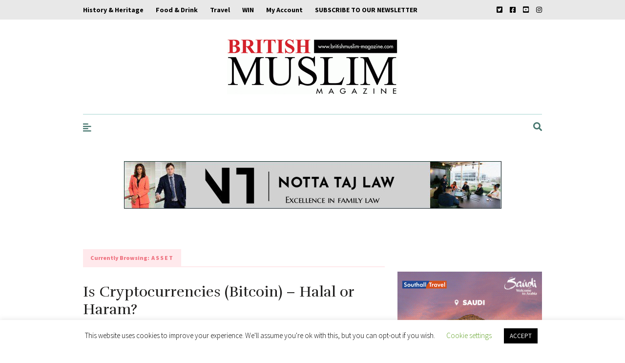

--- FILE ---
content_type: application/javascript
request_url: https://www.britishmuslim-magazine.com/wp-content/themes/the-essence/js/main.js
body_size: 3792
content:
"use strict";

/**
 * Table Of Contents
 *
 * the_essence_masonry ( masonry )
 * the_essence_social_share ( social sharing )
 * the_essence_carousel ( carousel )
 * the_essence_retina_img_replace ( retina images )
 * the_essence_first_letter_cap ( first letter into big cap )
 * the_essence_mobile_images ( replace smaller images with bigger versions )
 * document ready
 * window load
 */

/**
 * initiate masonry
 */
function the_essence_masonry() {

	if ( jQuery(window).width() > 760 ) {		

		var gutter = parseInt( jQuery('.masonry-init').width() / 100 * 2.76 );

		jQuery('.masonry-init').masonry({
			itemSelector: '.post',
			columnWidth: '.masonry-init .post',
			gutter: gutter,
			percentPosition: true,
		});

	}

}

/**
 * social sharing
 */
function the_essence_social_share( width, height, url ) {

	// vars
	var leftPosition, topPosition, u, t, windowFeatures;

	// positions
	leftPosition = (window.screen.width / 2) - ((width / 2) + 10);
	topPosition = (window.screen.height / 2) - ((height / 2) + 50);
	
	// window features
	windowFeatures = "status=no,height=" + height + ",width=" + width + ",resizable=yes,left=" + leftPosition + ",top=" + topPosition + ",screenX=" + leftPosition + ",screenY=" + topPosition + ",toolbar=no,menubar=no,scrollbars=no,location=no,directories=no";

	// other
	u=location.href;
	t=document.title;

	// open up new window
	window.open(url,'sharer', windowFeatures);

	// return
	return false;

}

/**
 * carousel
 */
function the_essence_carousel() {
	
	// vars
	var pagination,
	items;

	// each carousel
	jQuery('.carousel').each(function(){

		jQuery(this).show();

		// pagination
		if ( jQuery(this).data('pagination') == true ) {
			pagination = true;
		} else {
			pagination = false;
		}

		// items
		if ( jQuery(this).data('items') ) {
			items = jQuery(this).data('items');
		} else {
			items = 3;
		}

		// vars
		var firstItem = jQuery(this).find('.carousel-item:first'),
		slider = jQuery(this),
		spacing = jQuery('.wrapper').width() / 100 * 2.76 / 2,
		autoplay = false,
		autoplayState = false,
		autoheight = false;

		// no spacing
		if ( slider.closest('.no-col-spacing').length ) {
			spacing = 0;
		}

		// autoplay
		if ( jQuery(this).data('autoplay') ) {
			autoplay = parseInt( jQuery(this).data('autoplay') );
			autoplayState = true;
		}

		// autoheight
		if ( jQuery(this).data('autoheight') && jQuery(this).data('autoheight') == 'enabled' ) {
			autoheight = true;
		}

		// apply sizes
		slider.find('.carousel-item').css({ 'padding-left' : spacing, 'padding-right' : spacing });
		slider.css({ 'margin-left' : spacing * -1, 'width' : jQuery('.wrapper').width() + spacing * 2 });

		// initiate carousel
		jQuery(this).owlCarousel({
			autoHeight: autoheight,
			autoplay : autoplayState,
			autoplayTimeout : autoplay,
			items: 3,
			slideBy : 'page',
			dots : pagination,
			responsive : {
				0 : {
					items: 1
				},
				767 : {
					items: items
				}
			}
		});

	});

	// prev
	jQuery(document).on( 'click', '.carousel-nav-prev', function() {
		var carousel = jQuery(this).closest('.carousel-wrapper').find('.carousel');		
		carousel.trigger('prev.owl.carousel');
	});

	// next
	jQuery(document).on( 'click', '.carousel-nav-next', function() {
		var carousel = jQuery(this).closest('.carousel-wrapper').find('.carousel');
		carousel.trigger('next.owl.carousel');
	});

}

/**
 * retina images
 */
function the_essence_retina_img_replace() {

	// each image with retina
	jQuery('img.has-retina-ver').each(function(){

		// replace img source
		jQuery(this)
			.css({ height : jQuery(this).height(), width : jQuery(this).width() })
			.attr( 'src', jQuery(this).data('retina-ver') );		

	});

}

/**
 * first leter into big cap
 */
function the_essence_first_letter_cap() {

	if ( jQuery('body').hasClass('body-capitalize-letter-enabled') ) {

		jQuery('.page-content:not(:has(.blog-post-excerpt-big-cap)) > p:first-child, .blog-post-excerpt:not(:has(.blog-post-excerpt-big-cap)) > p:first-child, .blog-post-single-content:not(:has(.blog-post-excerpt-big-cap)) > p:first-of-type').html(function (i, html) {
			
			var firstLetter = html.charAt(0);
			if ( firstLetter !== '<' ) {
				return html.replace( firstLetter, '<span class="blog-post-excerpt-big-cap">' + firstLetter + '</span>');
			}

		});

	}

}

/**
 * replace smaller images with bigger versions
 */
function the_essence_mobile_images() {

	if ( jQuery(window).width() <= 767 ) {

		var images = jQuery('img[data-mobile-version]'),
		mobileVersion = '';

		images.each(function(){

			mobileVersion = jQuery(this).data('mobile-version');

			if ( mobileVersion !== '' ) {
				jQuery(this).attr( 'src', mobileVersion );
			}

		});

	}

	if ( jQuery(window).width() <= 1023 && jQuery(window).width() > 767 ) {

		var images = jQuery('img[data-tablet-version]'),
		tabletVersion = '';

		images.each(function(){

			tabletVersion = jQuery(this).data('tablet-version');

			if ( tabletVersion !== '' ) {
				jQuery(this).attr( 'src', tabletVersion );
			}

		});

	}

}

/**
 * maybe trigger load more
 */
function the_essence_maybe_trigger_load_more() {

	// if there is a load more button
	if ( jQuery('.pagination-type-load-more-auto').length ) {		

		var loadMoreButton = jQuery('.pagination-type-load-more-auto a'),
		loadMoreOffset = loadMoreButton.offset().top,
		currentOffset = loadMoreOffset - jQuery(window).scrollTop() - jQuery(window).height();

		if ( currentOffset < 300 ) {
			loadMoreButton.trigger('click');
		}

	}

}

/**
 * document ready
 */
jQuery(document).ready(function($){

	the_essence_first_letter_cap();

	the_essence_mobile_images();

	// sticky nav
	$('#navigation.init-sticky').sticky();

	// mobile navigation
	$('.mobile-navigation-menu li:has(ul)').append('<span class="fa fa-plus"></span>');
	$(document).on( 'click', '.primary-mobile-navigation-hook, .mobile-navigation-hook', function(){
		$('.mobile-navigation-menu').toggleClass('active');
	});

	// mobile nav expand
	$(document).on( 'click', '.mobile-navigation-menu li .fa', function(e){		

		// stop the anchor click event
		e.stopPropagation();

		// toggle class
		$(this).closest('li').toggleClass( 'expand' );

	});
	
	/**
	 * navigation panel hook
	 */
	 $(document).on( 'click', '#navigation-panel-hook, #panel-close, #panel-overlay', function(){
	 	$('body').toggleClass('panel-active');
	 });

	/**
	 * navigation search
	 */

	 $(document).on( 'click', '#navigation-search-hook', function(){

	 	if ( $(this).hasClass('active') ) {

		 	$(this).removeClass('active');
		 	$('#navigation-search-form').hide();
		 	$('#navigation-main').css({ opacity : 1 });
		 	$('#navigation-search-hook .fa-times').hide();
		 	$('#navigation-search-hook .fa-search').show();

		 } else {

		 	$(this).addClass('active');
		 	$('#navigation-main').css({ opacity : 0 });
		 	$('#navigation-search-form').show();
		 	$('#navigation-search-form input[type=text]').focus();
		 	$('#navigation-search-hook .fa-search').hide();
		 	$('#navigation-search-hook .fa-times').show();

		 }

	 });

	/**
	 * navigationa arrows
	 */

	$('#navigation #primary-menu > li:has(ul) > a').append('<span class="fa fa-chevron-down"></span>');

	/**
	 * mobile navigation add arrows
	 */
	$('#panel-navigation li:has(ul)').append('<span class="fa fa-plus"></span>');

	/**
	 * mobile navigation expand submenu
	 */
	$(document).on( 'click', '#panel-navigation li .fa', function(e){		

		// stop the anchor click event
		e.stopPropagation();

		// toggle class
		$(this).closest('li').toggleClass( 'expand' );

	});

	/**
	 * load more posts
	 */

	$(document).on( 'click', '.pagination-load-more a', function(e) {

		if ( $('body').hasClass('mtst-active') )
			return false;

		e.preventDefault();

		if ( $(this).parent().hasClass('active') && ! jQuery('body').hasClass( 'load-more-in-progress' ) ) {

			jQuery('body').addClass( 'load-more-in-progress' );

			var _this = $(this),
			module = $(this).closest('.blog-posts-listing'),
			pagination = module.find('.pagination'),
			postsContainer = module.find('.blog-posts-listing-inner'),
			moduleID = module.attr('id'),
			pagLink = _this.attr('href'),
			tempHolder = module.find('.load-more-temp');

			_this.find('.fa').addClass('fa-spin');

			tempHolder.load( pagLink + ' .blog-posts-listing', function(){

				if ( postsContainer.hasClass('masonry-init') ) {

					// get new content
					var content = jQuery( tempHolder.find('.blog-posts-listing-inner .post') );

					// add new content
					postsContainer.append( content );

					// wait for all images to load
					postsContainer.waitForImages(function() {					

						// reorder
						postsContainer.masonry( 'appended', content );

						// change pagination HTML
						module.find('.pagination').html( tempHolder.find('.pagination').html() );

						// replace pagination HTML
						pagination.replaceWith( tempHolder.find('.pagination') );

						// remove temporary holder HTML
						tempHolder.html('');

						// remove in progress class
						$('body').removeClass('load-more-in-progress');

					});

				} else {

					postsContainer.append( tempHolder.find('.blog-posts-listing-inner').html() );

					module.find('.pagination').html( tempHolder.find('.pagination').html() );

					pagination.replaceWith( tempHolder.find('.pagination') );

					tempHolder.html('');

					the_essence_first_letter_cap();

					jQuery('body').removeClass( 'load-more-in-progress' );

				}

			});
		}	

	});

	/**
	 * mobile Nav
	 */

	$('.header-search-mobile-nav-hook select').change(function() {
		window.location = $(this).val();
	});	

	/**
	 * lightbox 
	 */

	 $('.hidden-lightbox-gallery').magnificPopup({
		delegate: 'a',
		gallery: {
			enabled: true
		},
		type: 'image'
	});

	 /**
	  * sticky sidebar
	  */	
	if ( jQuery(window).width() > 767 && jQuery('body').hasClass('body-sticky-sidebar-enabled' ) ) {

		var scrollOffset = 20;
		if ( jQuery('#navigation.init-sticky').length ) {
			scrollOffset += jQuery('#navigation').outerHeight();
		}
		jQuery('#sidebar').stick_in_parent({ 'offset_top' : scrollOffset });

	}

});

/**
 * window load
 */
jQuery(window).load(function(){

	// masonry 
	the_essence_masonry();

	// init carousel
	the_essence_carousel();

	// post count
	if ( jQuery('.the-essence-count-views').length ) {

		var postID = jQuery('.the-essence-count-views').data('post-id');

		jQuery.post(
			MeridianVars.ajaxurl,
			{
				action : 'the-essence-increment-viewcount',
				dd_post_id : postID
			}
		);

	}

	// is it retina?
	var retina = window.devicePixelRatio > 1;
	if ( retina ) {
		jQuery('body').addClass('retina');
		the_essence_retina_img_replace();
	} else {
		jQuery('body').addClass('not-retina');		
	}

	// blog post share follow
	if ( jQuery('.blog-post-share-aside').length ) {

		var element = jQuery('.blog-post-share-aside'),
		originalY = element.offset().top,
		maximum = jQuery('#main').offset().top + jQuery('#main').outerHeight() - element.outerHeight() - originalY - parseInt( jQuery('#main').css( 'padding-bottom' ) );

		if ( jQuery('#navigation.init-sticky').length ) {
			originalY -= jQuery('#navigation').outerHeight();
		}

		jQuery(window).on('scroll', function(event) {

			var scrollTop = jQuery(window).scrollTop();

			if ( scrollTop > originalY ) {
				var top = scrollTop - originalY;
				if ( top >= maximum ) {
					top = maximum;
				}
			} else {
				var top = 0;
			}

			element.css({ top: top });

		});
	
	}

});

jQuery(window).scroll(function(){

	// trigger load more if needed
	the_essence_maybe_trigger_load_more();

});